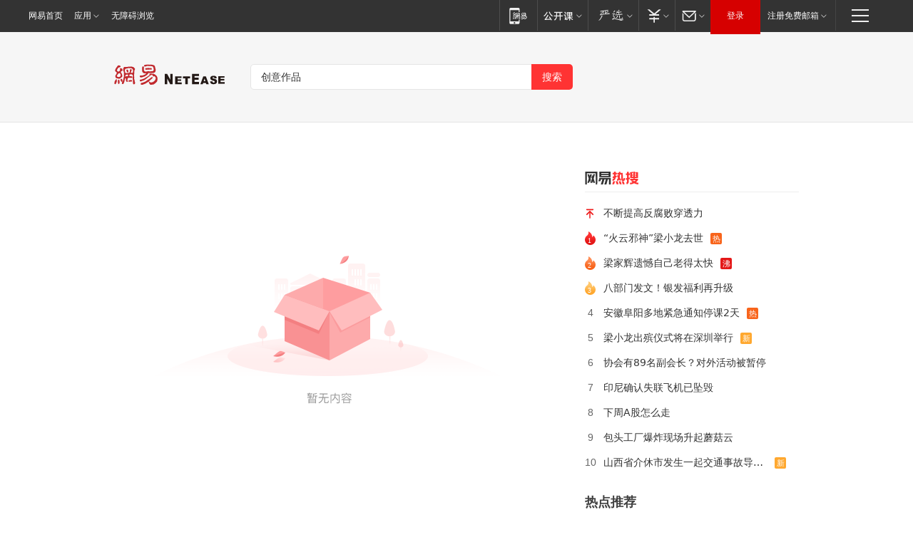

--- FILE ---
content_type: text/html; charset=utf-8
request_url: https://news.163.com/news/search?keyword=%E5%88%9B%E6%84%8F%E4%BD%9C%E5%93%81
body_size: 13058
content:
<!DOCTYPE HTML>
<!--[if IE 6 ]><html id="ne_wrap" class="ne_ua_ie6 ne_ua_ielte8"><![endif]-->
<!--[if IE 7 ]><html id="ne_wrap" class="ne_ua_ie7 ne_ua_ielte8"><![endif]-->
<!--[if IE 8 ]><html id="ne_wrap" class="ne_ua_ie8 ne_ua_ielte8"><![endif]-->
<!--[if IE 9 ]><html id="ne_wrap" class="ne_ua_ie9"><![endif]-->
<!--[if (gte IE 10)|!(IE)]><!--><html id="ne_wrap"><!--<![endif]-->
<head>
    
    <title>网易_新闻搜索</title>
    <base target="_blank"><!--[if lte IE 6]></base><![endif]-->
    <link rel="icon" href="https://www.163.com/favicon.ico" type="image/x-icon">
    <meta http-equiv="expires" content="0">
    <meta http-equiv="Cache-Control" content="no-transform"/>
    <meta http-equiv="Cache-Control" content="no-siteapp" />
    <meta http-equiv="x-ua-compatible" content="ie=edge">
    <meta name="keywords" content="新闻搜索,网易搜索">
    <meta name="description" content="网易新闻搜索">
    <meta name="author" content="网易">
    <meta name="Copyright" content="网易版权所有">
    <meta name="viewport" content="width=1000,user-scalable=no, viewport-fit=cover">
    <meta property="og:title" content="网易_新闻搜索">
    <meta property="og:type" content="news">
    <meta property="og:description" content="网易_新闻搜索">
    <meta property="article:author" content="网易">
    <script type="text/javascript" data-type="touch/article">!function(){"use strict";var t=["play.163.com"],e={URL:function(){var t,e=self.URL;try{e&&("href"in(t=new self.URL("http://m.163.com"))||(t=void 0))}catch(t){console.log(t)}return function(o){if(t)return new e(o);var i=document.createElement("a");return i.href=o,i}}(),isMobile:function(t){return/android.*?mobile|ipod|blackberry|bb\d+|phone|WindowsWechat/i.test(t||navigator.userAgent)},isPAD:function(t){return/iPad/i.test(t||navigator.userAgent)},blockedDomain:function(e){return-1!=t.indexOf(e)}};!function(t){if(!/noredirect/i.test(location.search)){var o,i=window.location.href,n=new e.URL(i),a=n.hostname;if(!e.blockedDomain(a)&&e.isMobile()){var r=n.search.length>0?n.search.substring(1):"",c=n.hash;r.length>0&&"&"!==r[0]&&(r="&"+r);var s=(o=function(){var t=[{test:/163\.com$/i,domain:"163"},{test:/baidu\.com$/i,domain:"baidu"},{test:/sm\.cn$/i,domain:"sm"},{test:/sogou\.com$/i,domain:"sogou"},{test:/so\.com$/i,domain:"360"},{test:/google/i,domain:"google"},{test:/bing/i,domain:"bing"},{test:/weibo/i,domain:"weibo"},{test:/toutiao/i,domain:"toutiao"}],e=document.referrer,o="",i="";if(e){var n=e.match(/^([hH][tT]{2}[pP]:\/\/|[hH][tT]{2}[pP][sS]:\/\/)([^\/]+).*?/);o=n&&n[2]?n[2]:o}if(o){i=o;for(var a,r=0;r<t.length;r++)if((a=t[r]).test.test(o)){i=a.domain;break}}return i}())?"&referFrom="+o:"",m=t&&t(s,i,r,c);m&&(window.location.href=m)}}}((function(t,e,o,i){var n=/([A-Z0-9]{16})(?:_\w+)?\.html/.exec(e);if(n){var a=n[1];if(n=/https?:\/\/(?:.*\.)?([a-z0-9]*)\.163\.com\/(?:\w+\/)?\d{2}\/\d{4}\/\d{2}\/([A-Z0-9]{16})(?:_\w+)?\.html/.exec(e)||/https?:\/\/www\.163\.com\/([a-z0-9]*)\/article\/([A-Z0-9]{16})(?:_\w+)?\.html/.exec(e)){n[1];return"local","https://m.163.com/local/article/"+a+".html?spss=adap_pc"+t+"#adaptation=pc"}return"https://m.163.com/touch/article.html?docid="+a+"&spss=adap_pc"+t+"#adaptation=pc"}return!1}))}();</script>
<style>.post_text {min-height: 300px;}body .post_content_main h1{line-height: 46px;}</style>
<link rel="stylesheet" href="https://static.ws.126.net/cnews/css13/endpage1301_v1.7.9.css">
<link rel="stylesheet" href="https://static.ws.126.net/cnews/img/nvt10/nvt_bar_widget_2.1.css">
<link rel="stylesheet" href="https://static.ws.126.net/163/f2e/post_nodejs/css/index.css?v=31">
<style>
  #endText p img {max-width: 550px;}
  .post_text>ol,.post_text>div>ol,.post_text>p>ol{list-style: decimal;padding-left:2em;}
  .post_text>ul,.post_text>div>ul,.post_text>p>ul{list-style: disc;padding-left:2em;}
  .post_text>ol>li,.post_text>ul>li,.post_text>div>ol>li,.post_text>div>ul>li,.post_text>p>ol>li,.post_text>p>ul>li{list-style: inherit;}
</style>
<script src="https://static.ws.126.net/cnews/js/ntes_jslib_1.x.js"></script>
<script src="https://static.ws.126.net/f2e/lib/js/ne.js"></script>
<script src="https://static.ws.126.net/163/f2e/libs/nvt_widgets_2.2.utf8.js?v=1" charset="UTF-8"></script>
<script>
  !window.console && (window.console = {},window.console.log = function(){return false;});
  NE.ready(function(){
    if (window.NTESCommonNavigator && !NTESCommonNavigator.core) {
      NTESCommonNavigator.core = {};
      NTESCommonNavigator.core.Controller = function(){return {refresh: function(){}}}
    }
  }) 
</script>
    <!--[if lt IE 9]>
    <script type="text/javascript" src="https://static.ws.126.net/163/f2e/post_nodejs/libs/js/html5shiv.min.js"></script><script type="text/javascript" src="https://static.ws.126.net/163/f2e/post_nodejs/libs/js/respond.min.js"></script>
    <![endif]-->
<link href="https://static.ws.126.net/163/f2e/news/searchindex_nodejs/static/css/main.63f72d9c.css" rel="stylesheet"></head>
<body>
    <!-- header -->
<link rel="stylesheet" href="https://static.ws.126.net/163/f2e/commonnav2019/css/commonnav_headcss-fad753559b.css"/>
<!-- urs -->
<script _keep="true" src="https://urswebzj.nosdn.127.net/webzj_cdn101/message.js" type="text/javascript"></script>
<div class="ntes_nav_wrap" id="js_N_NTES_wrap">
  <div class="ntes-nav" id="js_N_nav">
    <div class="ntes-nav-main clearfix">
            <div class="c-fl" id="js_N_nav_left">
        <a class="ntes-nav-index-title ntes-nav-entry-wide c-fl" href="https://www.163.com/" title="网易首页">网易首页</a>
        <!-- 应用 -->
        <div class="js_N_navSelect ntes-nav-select ntes-nav-select-wide ntes-nav-app  c-fl">
          <a href="https://www.163.com/#f=topnav" class="ntes-nav-select-title ntes-nav-entry-bgblack JS_NTES_LOG_FE">应用
            <em class="ntes-nav-select-arr"></em>
          </a>
          <div class="ntes-nav-select-pop">
            <ul class="ntes-nav-select-list clearfix">
              <li>
                <a href="https://m.163.com/newsapp/#f=topnav">
                  <span>
                    <em class="ntes-nav-app-newsapp">网易新闻</em>
                  </span>
                </a>
              </li>
              <li>
                <a href="https://open.163.com/#f=topnav">
                  <span>
                    <em class="ntes-nav-app-open">网易公开课</em>
                  </span>
                </a>
              </li>
              <li>
                <a href="https://hongcai.163.com/?from=pcsy-button">
                  <span>
                    <em class="ntes-nav-app-hongcai">网易红彩</em>
                  </span>
                </a>
              </li>
              <li>
                <a href="https://u.163.com/aosoutbdbd8">
                  <span>
                    <em class="ntes-nav-app-yanxuan">网易严选</em>
                  </span>
                </a>
              </li>
              <li>
                <a href="https://mail.163.com/client/dl.html?from=mail46">
                  <span>
                    <em class="ntes-nav-app-mail">邮箱大师</em>
                  </span>
                </a>
              </li>
              <li class="last">
                <a href="https://study.163.com/client/download.htm?from=163app&utm_source=163.com&utm_medium=web_app&utm_campaign=business">
                  <span>
                    <em class="ntes-nav-app-study">网易云课堂</em>
                  </span>
                </a>
              </li>
            </ul>
          </div>
        </div>
      </div>
      <div class="c-fr">
        <!-- 片段开始 -->
        <div class="ntes-nav-quick-navigation">
          <a rel="noreferrer"class="ntes-nav-quick-navigation-btn" id="js_N_ntes_nav_quick_navigation_btn" target="_self">
            <em>快速导航
              <span class="menu1"></span>
              <span class="menu2"></span>
              <span class="menu3"></span>
            </em>
          </a>
          <div class="ntes-quicknav-pop" id="js_N_ntes_quicknav_pop">
            <div class="ntes-quicknav-list">
              <div class="ntes-quicknav-content">
                <ul class="ntes-quicknav-column ntes-quicknav-column-1">
                  <li>
                    <h3>
                      <a href="https://news.163.com">新闻</a>
                    </h3>
                  </li>
                  <li>
                    <a href="https://news.163.com/domestic">国内</a>
                  </li>
                  <li>
                    <a href="https://news.163.com/world">国际</a>
                  </li>
                  <li>
                    <a href="https://news.163.com/special/wangsansanhome/">王三三</a>
                  </li>
                </ul>
                <ul class="ntes-quicknav-column ntes-quicknav-column-2">
                  <li>
                    <h3>
                      <a href="https://sports.163.com">体育</a>
                    </h3>
                  </li>
                  <li>
                    <a href="https://sports.163.com/nba">NBA</a>
                  </li>
                  <li>
                    <a href="https://sports.163.com/cba">CBA</a>
                  </li>
                  <li>
                    <a href="https://sports.163.com/allsports">综合</a>
                  </li>
                  <li>
                    <a href="https://sports.163.com/zc">中超</a>
                  </li>
                  <li>
                    <a href="https://sports.163.com/world">国际足球</a>
                  </li>
                  <li>
                    <a href="https://sports.163.com/yc">英超</a>
                  </li>
                  <li>
                    <a href="https://sports.163.com/xj">西甲</a>
                  </li>
                  <li>
                    <a href="https://sports.163.com/yj">意甲</a>
                  </li>
                </ul>
                <ul class="ntes-quicknav-column ntes-quicknav-column-3">
                  <li>
                    <h3>
                      <a href="https://ent.163.com">娱乐</a>
                    </h3>
                  </li>
                  <li>
                    <a href="https://ent.163.com/star">明星</a>
                  </li>
                  <li>
                    <a href="https://ent.163.com/movie">电影</a>
                  </li>
                  <li>
                    <a href="https://ent.163.com/tv">电视</a>
                  </li>
                  <li>
                    <a href="https://ent.163.com/music">音乐</a>
                  </li>
                  <li>
                    <a href="https://ent.163.com/special/fmgs/">封面故事</a>
                  </li>
                </ul>
                <ul class="ntes-quicknav-column ntes-quicknav-column-4">
                  <li>
                    <h3>
                      <a href="https://money.163.com">财经</a>
                    </h3>
                  </li>
                  <li>
                    <a href="https://money.163.com/stock">股票</a>
                  </li>
                  <li>
                    <a href="https://money.163.com/special/caijingyuanchuang/">原创</a>
                  </li>
                  <li>
                    <a href="https://money.163.com/special/wycjzk-pc/">智库</a>
                  </li>
                </ul>
                <ul class="ntes-quicknav-column ntes-quicknav-column-5">
                  <li>
                    <h3>
                      <a href="https://auto.163.com">汽车</a>
                    </h3>
                  </li>
                  <li>
                    <a href="https://auto.163.com/buy">购车</a>
                  </li>
                  <li>
                    <a href="http://product.auto.163.com">车型库</a>
                  </li>
                </ul>
                <ul class="ntes-quicknav-column ntes-quicknav-column-6">
                  <li>
                    <h3>
                      <a href="https://tech.163.com">科技</a>
                    </h3>
                  </li>
                  <li>
                    <a href="https://tech.163.com/smart/">网易智能</a>
                  </li>
                  <li>
                    <a href="https://tech.163.com/special/S1554800475317/">原创</a>
                  </li>
                  <li>
                    <a href="https://tech.163.com/it">IT</a>
                  </li>
                  <li>
                    <a href="https://tech.163.com/internet">互联网</a>
                  </li>
                  <li>
                    <a href="https://tech.163.com/telecom/">通信</a>
                  </li>
                </ul>
                <ul class="ntes-quicknav-column ntes-quicknav-column-7">
                  <li>
                    <h3>
                      <a href="https://fashion.163.com">时尚</a>
                    </h3>
                  </li>
                  <li>
                    <a href="https://fashion.163.com/art">艺术</a>
                  </li>
                  <li>
                    <a href="https://travel.163.com">旅游</a>
                  </li>
                </ul>
                <ul class="ntes-quicknav-column ntes-quicknav-column-8">
                  <li>
                    <h3>
                      <a href="https://mobile.163.com">手机</a>
                      <span>/</span>
                      <a href="https://digi.163.com/">数码</a>
                    </h3>
                  </li>
                  <li>
                    <a href="https://mobile.163.com/special/jqkj_list/">惊奇科技</a>
                  </li>
                  <li>
                    <a href="https://mobile.163.com/special/cpshi_list/">易评机</a>
                  </li>
                  <li>
                    <a href="https://hea.163.com/">家电</a>
                  </li>
                </ul>
                <ul class="ntes-quicknav-column ntes-quicknav-column-9">
                  <li>
                    <h3>
                      <a href="https://house.163.com">房产</a>
                      <span>/</span>
                      <a href="https://home.163.com">家居</a>
                    </h3>
                  </li>
                  <li>
                    <a href="https://bj.house.163.com">北京房产</a>
                  </li>
                  <li>
                    <a href="https://sh.house.163.com">上海房产</a>
                  </li>
                  <li>
                    <a href="https://gz.house.163.com">广州房产</a>
                  </li>
                  <li>
                    <a href="https://xf.house.163.com/">楼盘库</a>
                  </li>
                  <li>
                    <a href="https://designer.home.163.com/search">设计师库</a>
                  </li>
                  <li>
                    <a href="https://photo.home.163.com/">案例库</a>
                  </li>
                </ul>
                <ul class="ntes-quicknav-column ntes-quicknav-column-11">
                  <li>
                    <h3>
                      <a href="https://edu.163.com">教育</a>
                    </h3>
                  </li>
                  <li>
                    <a href="https://edu.163.com/liuxue">留学</a>
                  </li>
                  <li>
                    <a href="https://edu.163.com/gaokao">高考</a>
                  </li>
                </ul>
                <div class="ntes-nav-sitemap">
                  <a href="https://sitemap.163.com/">
                    <i></i>查看网易地图</a>
                </div>
              </div>
            </div>
          </div>
        </div>
        <div class="c-fr">
          <div class="c-fl" id="js_N_navLoginBefore">
            <div id="js_N_navHighlight" class="js_loginframe ntes-nav-login ntes-nav-login-normal">
              <a href="https://reg.163.com/" class="ntes-nav-login-title" id="js_N_nav_login_title">登录</a>
              <div class="ntes-nav-loginframe-pop" id="js_N_login_wrap">
                <!--加载登陆组件-->
              </div>
            </div>
            <div class="js_N_navSelect ntes-nav-select ntes-nav-select-wide  JS_NTES_LOG_FE c-fl">
              <a class="ntes-nav-select-title ntes-nav-select-title-register" href="https://mail.163.com/register/index.htm?from=163navi&regPage=163">注册免费邮箱
                <em class="ntes-nav-select-arr"></em>
              </a>
              <div class="ntes-nav-select-pop">
                <ul class="ntes-nav-select-list clearfix" style="width:210px;">
                  <li>
                    <a href="https://reg1.vip.163.com/newReg1/reg?from=new_topnav&utm_source=new_topnav">
                      <span style="width:190px;">注册VIP邮箱（特权邮箱，付费）</span>
                    </a>
                  </li>
                  <li class="last JS_NTES_LOG_FE">
                    <a href="https://mail.163.com/client/dl.html?from=mail46">
                      <span style="width:190px;">免费下载网易官方手机邮箱应用</span>
                    </a>
                  </li>
                </ul>
              </div>
            </div>
          </div>
          <div class="c-fl" id="js_N_navLoginAfter" style="display:none">
            <div id="js_N_logined_warp" class="js_N_navSelect ntes-nav-select ntes-nav-logined JS_NTES_LOG_FE">
              <a class="ntes-nav-select-title ntes-nav-logined-userinfo">
                <span id="js_N_navUsername" class="ntes-nav-logined-username"></span>
                <em class="ntes-nav-select-arr"></em>
              </a>
              <div id="js_login_suggest_wrap" class="ntes-nav-select-pop">
                <ul id="js_logined_suggest" class="ntes-nav-select-list clearfix"></ul>
              </div>
            </div>
            <a class="ntes-nav-entry-wide c-fl" target="_self" id="js_N_navLogout">安全退出</a>
          </div>
        </div>

        <ul class="ntes-nav-inside">
          <li>
            <div class="js_N_navSelect ntes-nav-select c-fl">
              <a href="https://www.163.com/newsapp/#f=163nav" class="ntes-nav-mobile-title ntes-nav-entry-bgblack">
                <em class="ntes-nav-entry-mobile">移动端</em>
              </a>
              <div class="qrcode-img">
                <a href="https://www.163.com/newsapp/#f=163nav">
                  <img src="//static.ws.126.net/f2e/include/common_nav/images/topapp.jpg">
                </a>
              </div>
            </div>
          </li>
          <li>
            <div class="js_N_navSelect ntes-nav-select c-fl">
              <a id="js_love_url" href="https://open.163.com/#ftopnav0" class="ntes-nav-select-title ntes-nav-select-title-huatian ntes-nav-entry-bgblack">
                <em class="ntes-nav-entry-huatian">网易公开课</em>
                <em class="ntes-nav-select-arr"></em>
                <span class="ntes-nav-msg">
                  <em class="ntes-nav-msg-num"></em>
                </span>
              </a>
              <div class="ntes-nav-select-pop ntes-nav-select-pop-huatian">
                <ul class="ntes-nav-select-list clearfix">
                  <li>
                    <a href="https://open.163.com/ted/#ftopnav1">
                      <span>TED</span>
                    </a>
                  </li>
                  <li>
                    <a href="https://open.163.com/cuvocw/#ftopnav2">
                      <span>中国大学视频公开课</span>
                    </a>
                  </li>
                  <li>
                    <a href="https://open.163.com/ocw/#ftopnav3">
                      <span>国际名校公开课</span>
                    </a>
                  </li>
                  <li>
                    <a href="https://open.163.com/appreciation/#ftopnav4">
                      <span>赏课·纪录片</span>
                    </a>
                  </li>
                  <li>
                    <a href="https://vip.open.163.com/#ftopnav5">
                      <span>付费精品课程</span>
                    </a>
                  </li>
                  <li>
                    <a href="https://open.163.com/special/School/beida.html#ftopnav6">
                      <span>北京大学公开课</span>
                    </a>
                  </li>
                  <li class="last">
                    <a href="https://open.163.com/newview/movie/courseintro?newurl=ME7HSJR07#ftopnav7">
                      <span>英语课程学习</span>
                    </a>
                  </li>
                </ul>
              </div>
            </div>
          </li>
          <li>
            <div class="js_N_navSelect ntes-nav-select c-fl">
              <a id="js_lofter_icon_url" href="https://you.163.com/?from=web_fc_menhu_xinrukou_1" class="ntes-nav-select-title ntes-nav-select-title-lofter ntes-nav-entry-bgblack">
                <em class="ntes-nav-entry-lofter">网易严选</em>
                <em class="ntes-nav-select-arr"></em>
                <span class="ntes-nav-msg" id="js_N_navLofterMsg">
                  <em class="ntes-nav-msg-num"></em>
                </span>
              </a>
              <div class="ntes-nav-select-pop ntes-nav-select-pop-lofter">
                <ul id="js_lofter_pop_url" class="ntes-nav-select-list clearfix">
                  <li>
                    <a href="https://act.you.163.com/act/pub/ABuyLQKNmKmK.html?from=out_ynzy_xinrukou_2">
                      <span>新人特价</span>
                    </a>
                  </li>
                  <li>
                    <a href="https://you.163.com/topic/v1/pub/Pew1KBH9Au.html?from=out_ynzy_xinrukou_3">
                      <span>9.9专区</span>
                    </a>
                  </li>
                  <li>
                    <a href="https://you.163.com/item/newItemRank?from=out_ynzy_xinrukou_4">
                      <span>新品热卖</span>
                    </a>
                  </li>
                  <li>
                    <a href="https://you.163.com/item/recommend?from=out_ynzy_xinrukou_5">
                      <span>人气好物</span>
                    </a>
                  </li>
                  <li>
                    <a href="https://you.163.com/item/list?categoryId=1005000&from=out_ynzy_xinrukou_7">
                      <span>居家生活</span>
                    </a>
                  </li>
                  <li>
                    <a href="https://you.163.com/item/list?categoryId=1010000&from=out_ynzy_xinrukou_8">
                      <span>服饰鞋包</span>
                    </a>
                  </li>
                  <li>
                    <a href="https://you.163.com/item/list?categoryId=1011000&from=out_ynzy_xinrukou_9">
                      <span>母婴亲子</span>
                    </a>
                  </li>
                  <li class="last">
                    <a href="https://you.163.com/item/list?categoryId=1005002&from=out_ynzy_xinrukou_10">
                      <span>美食酒水</span>
                    </a>
                  </li>
                </ul>
              </div>
            </div>
          </li>
          <li>
            <div class="js_N_navSelect ntes-nav-select c-fl">
              <a href="https://ecard.163.com/" class="ntes-nav-select-title
        ntes-nav-select-title-money ntes-nav-entry-bgblack">
                <em class="ntes-nav-entry-money">支付</em>
                <em class="ntes-nav-select-arr"></em>
              </a>
              <div class="ntes-nav-select-pop ntes-nav-select-pop-temp">
                <ul class="ntes-nav-select-list clearfix">
                  <li>
                    <a href="https://ecard.163.com/#f=topnav">
                      <span>一卡通充值</span>
                    </a>
                  </li>
                  <li>
                    <a href="https://ecard.163.com/script/index#f=topnav">
                      <span>一卡通购买</span>
                    </a>
                  </li>
                  <li>
                    <a href="https://epay.163.com/">
                      <span>我的网易支付</span>
                    </a>
                  </li>
                  <li class="last">
                    <a href="https://globalpay.163.com/home">
                      <span>网易跨境支付</span>
                    </a>
                  </li>
                </ul>
              </div>
            </div>
          </li>
          <li>
            <div class="js_N_navSelect ntes-nav-select c-fl">
              <a id="js_mail_url" rel="noreferrer"class="ntes-nav-select-title
        ntes-nav-select-title-mail ntes-nav-entry-bgblack">
                <em class="ntes-nav-entry-mail">邮箱</em>
                <em class="ntes-nav-select-arr"></em>
                <span class="ntes-nav-msg" id="js_N_navMailMsg">
                  <em class="ntes-nav-msg-num" id="js_N_navMailMsgNum"></em>
                </span>
              </a>
              <div class="ntes-nav-select-pop ntes-nav-select-pop-mail">
                <ul class="ntes-nav-select-list clearfix">
                  <li>
                    <a href="https://email.163.com/#f=topnav">
                      <span>免费邮箱</span>
                    </a>
                  </li>
                  <li>
                    <a href="https://vipmail.163.com/#f=topnav">
                      <span>VIP邮箱</span>
                    </a>
                  </li>
                  <li>
                    <a href="https://qiye.163.com/?from=NetEase163top">
                      <span>企业邮箱</span>
                    </a>
                  </li>
                  <li>
                    <a href="https://mail.163.com/register/index.htm?from=ntes_nav&regPage=163">
                      <span>免费注册</span>
                    </a>
                  </li>
                  <li class="last">
                    <a href="https://mail.163.com/dashi/dlpro.html?from=mail46">
                      <span>客户端下载</span>
                    </a>
                  </li>
                </ul>
              </div>
            </div>
          </li>
        </ul>
      </div>
    </div>
  </div>
</div>
<script src="https://static.ws.126.net/163/f2e/commonnav2019/js/commonnav_headjs-8e9e7c8602.js"></script>
    <script>
        window.__STOCK_COMPONENT__ = [];
        // 初始化body宽度
        function getWindowSize(){if(window.innerHeight){return{'width':window.innerWidth,'height':window.innerHeight}}else if(document.documentElement&&document.documentElement.clientHeight){return{'width':document.documentElement.clientWidth,'height':document.documentElement.clientHeight}}else if(document.body){return{'width':document.body.clientWidth,'height':document.body.clientHeight}}}var DEFAULT_VERSION="9.0";var ua=navigator.userAgent.toLowerCase();var isIE=ua.indexOf("msie")>-1;var safariVersion;if(isIE){safariVersion=ua.match(/msie ([\d.]+)/)[1]}if(safariVersion<=DEFAULT_VERSION){if(safariVersion==7){NE(document.body).addClass("w9")}}function resizeNav(){if(getWindowSize().width<1366&&safariVersion!=7){NE(document.body).addClass("w9")}if(getWindowSize().width>=1366&&safariVersion!=7){NE(document.body).removeClass("w9")}};resizeNav();
        // 移动端跳转
        (function() {
            if(/s=noRedirect/i.test(location.search)) return; 
            if(/AppleWebKit.*Mobile/i.test(navigator.userAgent) || (/MIDP|SymbianOS|NOKIA|SAMSUNG|LG|NEC|TCL|Alcatel|BIRD|DBTEL|Dopod|PHILIPS|HAIER|LENOVO|MOT-|Nokia|SonyEricsson|SIE-|Amoi|ZTE/.test(navigator.userAgent))) {
                try {
                    if(/Android|Windows Phone|webOS|iPhone|iPod|BlackBerry/i.test(navigator.userAgent)) {
                      if (/www/.test(window.location.hostname)) {
                        window.location.href = window.location.href.replace('www.163.com','m.163.com')
                      } else if (/keyword/.test(window.location.href)) {
                        // https://m.163.com/search?keyword=%E9%99%8D%E9%9B%A8
                        window.location.href = 'https://m.163.com/search?keyword=' + encodeURIComponent('创意作品')
                      }
                    } else if(/iPad/i.test(navigator.userAgent)) {
                    }
                } catch(e) {}
            }   
        })();
        // data.list.length
        function traceAnt(event, info) {
          if (!window['NTESAntAnalysis']) {
            window.addEventListener('NTMReady', () => {
              traceAnt(event, info)
            })
          } else {
            window['NTESAntAnalysis'].sendData({
              projectid: 'NTM-LEST41Y4-53',
              val_nm: 'searchindex',
              val_act: event,
              info,
            })
          }
        };
        traceAnt('searchresult', {
          'position': '0'
        })
    </script>
    <!-- content -->
    <div class="container">
        <div class="keyword_head">
          <div class="keyword_head_wrap">
            <div class="logo"></div>
            <!-- 搜索框 -->
            <div id="netease_search" search-sug="true" search-width="453" search-keywords="true"></div>
            <script src="https://static.ws.126.net/163/f2e/modules/search2022/search2022.cdbc9331.js" async></script>
          </div>
            
        </div>
        <div class="keyword_body keyword_cnt">
            <div class="keyword_main">
                <div class="keyword_list empty">
                
                </div>
                <div class="loadwrapper hidden">
                    <div class="loadmore">
                        <span>没有更多内容了</span>
                    </div>
                </div>
            </div>
            <div class="keyword_side">
              <!-- 吸顶部分 -->
              <div class="fixed_empty hidden"></div>
              <div class="fixed_part">
                <!-- 网易热搜 -->
                <div class="keyword_hotnews">
                  <div class="keyword_stitle"></div>
                  <ul class="keyword_hotnews_list">
                  </ul>
                </div>
              </div>
              <!-- 文章页热点推荐模块 -->
              <div class="post_hotnews">
                <div class="post_side_mod_title">热点推荐</div>
                <div class="post_recommend_news_hot">
        <div class="post_recommend_new">
        <a href="https://www.163.com/dy/article/KJDOKHIT05562MJC.html?f=post1603_tab_news" title="南京富二代吉星鹏：捅妻子60多刀后被判死缓，入狱后却又多次伤人" class="post_recommend_img">
      <img src="https://nimg.ws.126.net/?url=http://dingyue.ws.126.net/2026/0116/87e22ba5j00t8yc45008ud000id00e1p.jpg&thumbnail=140y88&quality=90&type=jpg" width="140" height="88" alt="南京富二代吉星鹏：捅妻子60多刀后被判死缓，入狱后却又多次伤人">
    </a>
        <h3>
      <a href="https://www.163.com/dy/article/KJDOKHIT05562MJC.html?f=post1603_tab_news" title="南京富二代吉星鹏：捅妻子60多刀后被判死缓，入狱后却又多次伤人">南京富二代吉星鹏：捅妻子60多刀后被判死缓，入狱后却又多次伤人</a>
    </h3>
    <span class="post_recommend_source">谈史论天地</span>
    <div class="post_recommend_time">2026-01-17 08:15:03</div>
  </div>
        <div class="post_recommend_new">
        <a href="https://www.163.com/dy/article/KJI6A98Q0514R9OJ.html?f=post1603_tab_news" title="杭州高架突发！他大吼一声，十几个男人瞬间冲过来！视频曝光……" class="post_recommend_img">
      <img src="https://nimg.ws.126.net/?url=http://bjnewsrec-cv.ws.126.net/little140f531a5f6j00t91ibc00ahd000ko00gxg.jpg&thumbnail=140y88&quality=90&type=jpg" width="140" height="88" alt="杭州高架突发！他大吼一声，十几个男人瞬间冲过来！视频曝光……">
    </a>
        <h3>
      <a href="https://www.163.com/dy/article/KJI6A98Q0514R9OJ.html?f=post1603_tab_news" title="杭州高架突发！他大吼一声，十几个男人瞬间冲过来！视频曝光……">杭州高架突发！他大吼一声，十几个男人瞬间冲过来！视频曝光……</a>
    </h3>
    <span class="post_recommend_source">环球网资讯</span>
    <div class="post_recommend_time">2026-01-18 11:21:10</div>
  </div>
        <div class="post_recommend_new">
        <a href="https://www.163.com/dy/article/KJIMVT9K05566S2S.html?f=post1603_tab_news" title="美前军官爆惊人预测：若格陵兰岛得手，特朗普下一个目标将是冰岛" class="post_recommend_img">
      <img src="https://nimg.ws.126.net/?url=http://bjnewsrec-cv.ws.126.net/big1444e2d4d59j00t91w4b001ed000sg00h1p.jpg&thumbnail=140y88&quality=90&type=jpg" width="140" height="88" alt="美前军官爆惊人预测：若格陵兰岛得手，特朗普下一个目标将是冰岛">
    </a>
        <h3>
      <a href="https://www.163.com/dy/article/KJIMVT9K05566S2S.html?f=post1603_tab_news" title="美前军官爆惊人预测：若格陵兰岛得手，特朗普下一个目标将是冰岛">美前军官爆惊人预测：若格陵兰岛得手，特朗普下一个目标将是冰岛</a>
    </h3>
    <span class="post_recommend_source">阿校谈史</span>
    <div class="post_recommend_time">2026-01-18 16:12:46</div>
  </div>
        <div class="post_recommend_new">
        <a href="https://www.163.com/dy/article/KJI0BQAJ05566VBM.html?f=post1603_tab_news" title="董路：我给宋凯提了1建议但没被采纳 邵佳一力劝安东尼奥放弃传控" class="post_recommend_img">
      <img src="https://nimg.ws.126.net/?url=http://dingyue.ws.126.net/2026/0118/227096e9j00t91dtz00xfd000tu00n0m.jpg&thumbnail=140y88&quality=90&type=jpg" width="140" height="88" alt="董路：我给宋凯提了1建议但没被采纳 邵佳一力劝安东尼奥放弃传控">
    </a>
        <h3>
      <a href="https://www.163.com/dy/article/KJI0BQAJ05566VBM.html?f=post1603_tab_news" title="董路：我给宋凯提了1建议但没被采纳 邵佳一力劝安东尼奥放弃传控">董路：我给宋凯提了1建议但没被采纳 邵佳一力劝安东尼奥放弃传控</a>
    </h3>
    <span class="post_recommend_source">风过乡</span>
    <div class="post_recommend_time">2026-01-18 09:38:21</div>
  </div>
        <div class="post_recommend_new">
        <a href="https://www.163.com/dy/article/KJIQM1610519D3V1.html?f=post1603_tab_news" title="突发！688005，遭证监会立案调查！此前称斩获1200亿元大单，交易所连夜问询！" class="post_recommend_img">
      <img src="https://nimg.ws.126.net/?url=http://dingyue.ws.126.net/2026/0118/82d48d4fj00t91z4h0011d000p000ang.jpg&thumbnail=140y88&quality=90&type=jpg" width="140" height="88" alt="突发！688005，遭证监会立案调查！此前称斩获1200亿元大单，交易所连夜问询！">
    </a>
        <h3>
      <a href="https://www.163.com/dy/article/KJIQM1610519D3V1.html?f=post1603_tab_news" title="突发！688005，遭证监会立案调查！此前称斩获1200亿元大单，交易所连夜问询！">突发！688005，遭证监会立案调查！此前称斩获1200亿元大单，交易所连夜问询！</a>
    </h3>
    <span class="post_recommend_source">证券时报e公司</span>
    <div class="post_recommend_time">2026-01-18 17:17:06</div>
  </div>
        <div class="post_recommend_new">
        <a href="https://www.163.com/dy/article/KJGHDQFU0556CKT7.html?f=post1603_tab_news" title="交出总统换石油变现，继任者早已与美达成合作，马杜罗是被献祭的" class="post_recommend_img">
      <img src="https://nimg.ws.126.net/?url=http://bjnewsrec-cv.ws.126.net/big42044c4e271j00t90bu5002dd000za00jwp.jpg&thumbnail=140y88&quality=90&type=jpg" width="140" height="88" alt="交出总统换石油变现，继任者早已与美达成合作，马杜罗是被献祭的">
    </a>
        <h3>
      <a href="https://www.163.com/dy/article/KJGHDQFU0556CKT7.html?f=post1603_tab_news" title="交出总统换石油变现，继任者早已与美达成合作，马杜罗是被献祭的">交出总统换石油变现，继任者早已与美达成合作，马杜罗是被献祭的</a>
    </h3>
    <span class="post_recommend_source">几人尽弃</span>
    <div class="post_recommend_time">2026-01-17 19:56:52</div>
  </div>
        <div class="post_recommend_new">
        <a href="https://www.163.com/dy/article/KJHD67860549BAP0.html?f=post1603_tab_news" title="荷兰传奇球星里杰卡尔德给王博豪留言：继续加油" class="post_recommend_img">
      <img src="https://nimg.ws.126.net/?url=http://bjnewsrec-cv.ws.126.net/little68220c754e0j00t90x0o000wd000hs00g6g.jpg&thumbnail=140y88&quality=90&type=jpg" width="140" height="88" alt="荷兰传奇球星里杰卡尔德给王博豪留言：继续加油">
    </a>
        <h3>
      <a href="https://www.163.com/dy/article/KJHD67860549BAP0.html?f=post1603_tab_news" title="荷兰传奇球星里杰卡尔德给王博豪留言：继续加油">荷兰传奇球星里杰卡尔德给王博豪留言：继续加油</a>
    </h3>
    <span class="post_recommend_source">懂球帝</span>
    <div class="post_recommend_time">2026-01-18 04:02:02</div>
  </div>
        <div class="post_recommend_new">
        <a href="https://www.163.com/dy/article/KHQEP0J30512W93K.html?f=post1603_tab_news" title="年底回农村，发现了村里的四大怪现象，一个比一个真实！你村里占几个？" class="post_recommend_img">
      <img src="https://nimg.ws.126.net/?url=http://bjnewsrec-cv.ws.126.net/big94948c05689j00t7xflv003wd200m800tng00m800tn.jpg&thumbnail=140y88&quality=90&type=jpg" width="140" height="88" alt="年底回农村，发现了村里的四大怪现象，一个比一个真实！你村里占几个？">
    </a>
        <h3>
      <a href="https://www.163.com/dy/article/KHQEP0J30512W93K.html?f=post1603_tab_news" title="年底回农村，发现了村里的四大怪现象，一个比一个真实！你村里占几个？">年底回农村，发现了村里的四大怪现象，一个比一个真实！你村里占几个？</a>
    </h3>
    <span class="post_recommend_source">农夫也疯狂</span>
    <div class="post_recommend_time">2025-12-27 19:51:33</div>
  </div>
        <div class="post_recommend_new">
        <a href="https://www.163.com/dy/article/KJGTQOT105497GLB.html?f=post1603_tab_news" title="人民日报祝贺！中国队进四强仅2小时 连获3个喜讯 半决赛时间确定" class="post_recommend_img">
      <img src="https://nimg.ws.126.net/?url=http://dingyue.ws.126.net/2026/0117/43cf0d2cj00t90lva01e9d000xl00k0m.jpg&thumbnail=140y88&quality=90&type=jpg" width="140" height="88" alt="人民日报祝贺！中国队进四强仅2小时 连获3个喜讯 半决赛时间确定">
    </a>
        <h3>
      <a href="https://www.163.com/dy/article/KJGTQOT105497GLB.html?f=post1603_tab_news" title="人民日报祝贺！中国队进四强仅2小时 连获3个喜讯 半决赛时间确定">人民日报祝贺！中国队进四强仅2小时 连获3个喜讯 半决赛时间确定</a>
    </h3>
    <span class="post_recommend_source">侃球熊弟</span>
    <div class="post_recommend_time">2026-01-17 23:33:48</div>
  </div>
        <div class="post_recommend_new">
        <a href="https://www.163.com/dy/article/KJGRF6FU0549O2UA.html?f=post1603_tab_news" title="多哈球星挑战赛：朱雨玲3-2日乒选手，佐藤瞳横扫金娜英，轰11：1" class="post_recommend_img">
      <img src="https://nimg.ws.126.net/?url=http://dingyue.ws.126.net/2026/0117/d6a7383aj00t90jyg00b2d000ki00d1m.jpg&thumbnail=140y88&quality=90&type=jpg" width="140" height="88" alt="多哈球星挑战赛：朱雨玲3-2日乒选手，佐藤瞳横扫金娜英，轰11：1">
    </a>
        <h3>
      <a href="https://www.163.com/dy/article/KJGRF6FU0549O2UA.html?f=post1603_tab_news" title="多哈球星挑战赛：朱雨玲3-2日乒选手，佐藤瞳横扫金娜英，轰11：1">多哈球星挑战赛：朱雨玲3-2日乒选手，佐藤瞳横扫金娜英，轰11：1</a>
    </h3>
    <span class="post_recommend_source">湘楚风云</span>
    <div class="post_recommend_time">2026-01-17 22:59:47</div>
  </div>
        <div class="post_recommend_new">
        <a href="https://www.163.com/dy/article/KJEMSKQB0512VPQL.html?f=post1603_tab_news" title="吴京的《镖人》开通官博，女主由那尔那茜变成陈丽君，锁定春节档" class="post_recommend_img">
      <img src="https://nimg.ws.126.net/?url=http://dingyue.ws.126.net/2026/0117/808f45f3j00t8z19m0031d000s7016am.jpg&thumbnail=140y88&quality=90&type=jpg" width="140" height="88" alt="吴京的《镖人》开通官博，女主由那尔那茜变成陈丽君，锁定春节档">
    </a>
        <h3>
      <a href="https://www.163.com/dy/article/KJEMSKQB0512VPQL.html?f=post1603_tab_news" title="吴京的《镖人》开通官博，女主由那尔那茜变成陈丽君，锁定春节档">吴京的《镖人》开通官博，女主由那尔那茜变成陈丽君，锁定春节档</a>
    </h3>
    <span class="post_recommend_source">芊手若</span>
    <div class="post_recommend_time">2026-01-17 03:11:13</div>
  </div>
        <div class="post_recommend_new">
        <a href="https://www.163.com/dy/article/KJG89IND055040N3.html?f=post1603_tab_news" title="“世界变了”，加拿大总理卡尼访华时的这番话耐人寻味" class="post_recommend_img">
      <img src="https://nimg.ws.126.net/?url=http://bjnewsrec-cv.ws.126.net/big407e00b3144j00t903ao000nd000hs00a0g.jpg&thumbnail=140y88&quality=90&type=jpg" width="140" height="88" alt="“世界变了”，加拿大总理卡尼访华时的这番话耐人寻味">
    </a>
        <h3>
      <a href="https://www.163.com/dy/article/KJG89IND055040N3.html?f=post1603_tab_news" title="“世界变了”，加拿大总理卡尼访华时的这番话耐人寻味">“世界变了”，加拿大总理卡尼访华时的这番话耐人寻味</a>
    </h3>
    <span class="post_recommend_source">上观新闻</span>
    <div class="post_recommend_time">2026-01-17 17:17:15</div>
  </div>
        <div class="post_recommend_new">
        <a href="https://www.163.com/dy/article/KJIF2GIC0556CA3L.html?f=post1603_tab_news" title="汪小菲夫妇每周一飞台北！带姐弟俩吃大餐，马筱梅叮嘱孩子小心烫" class="post_recommend_img">
      <img src="https://nimg.ws.126.net/?url=http://bjnewsrec-cv.ws.126.net/big2535749f3b8j00t91ppv0020d000o100lfp.jpg&thumbnail=140y88&quality=90&type=jpg" width="140" height="88" alt="汪小菲夫妇每周一飞台北！带姐弟俩吃大餐，马筱梅叮嘱孩子小心烫">
    </a>
        <h3>
      <a href="https://www.163.com/dy/article/KJIF2GIC0556CA3L.html?f=post1603_tab_news" title="汪小菲夫妇每周一飞台北！带姐弟俩吃大餐，马筱梅叮嘱孩子小心烫">汪小菲夫妇每周一飞台北！带姐弟俩吃大餐，马筱梅叮嘱孩子小心烫</a>
    </h3>
    <span class="post_recommend_source">举头月已燕归来</span>
    <div class="post_recommend_time">2026-01-18 13:54:14</div>
  </div>
        <div class="post_recommend_new">
        <a href="https://www.163.com/dy/article/KJIEDSS40529RP3U.html?f=post1603_tab_news" title="单纯控球没意义！曼城真核炮轰瓜帅战术 首回合赢球法宝被抛弃" class="post_recommend_img">
      <img src="https://nimg.ws.126.net/?url=http://dingyue.ws.126.net/2026/0118/216e6ee0j00t91p6s00mpd000qo00jym.jpg&thumbnail=140y88&quality=90&type=jpg" width="140" height="88" alt="单纯控球没意义！曼城真核炮轰瓜帅战术 首回合赢球法宝被抛弃">
    </a>
        <h3>
      <a href="https://www.163.com/dy/article/KJIEDSS40529RP3U.html?f=post1603_tab_news" title="单纯控球没意义！曼城真核炮轰瓜帅战术 首回合赢球法宝被抛弃">单纯控球没意义！曼城真核炮轰瓜帅战术 首回合赢球法宝被抛弃</a>
    </h3>
    <span class="post_recommend_source">雪狼侃体育</span>
    <div class="post_recommend_time">2026-01-18 13:43:15</div>
  </div>
        <div class="post_recommend_new">
        <a href="https://www.163.com/dy/article/KIOUC2MU0556I6B5.html?f=post1603_tab_news" title="为什么全国人民都在拒接电话？连10086打来也是瞄一眼就挂掉了！" class="post_recommend_img">
      <img src="https://nimg.ws.126.net/?url=http://dingyue.ws.126.net/2026/0108/83d1be2aj00t8jd1o01ivd000v900v9p.jpg&thumbnail=140y88&quality=90&type=jpg" width="140" height="88" alt="为什么全国人民都在拒接电话？连10086打来也是瞄一眼就挂掉了！">
    </a>
        <h3>
      <a href="https://www.163.com/dy/article/KIOUC2MU0556I6B5.html?f=post1603_tab_news" title="为什么全国人民都在拒接电话？连10086打来也是瞄一眼就挂掉了！">为什么全国人民都在拒接电话？连10086打来也是瞄一眼就挂掉了！</a>
    </h3>
    <span class="post_recommend_source">今朝牛马</span>
    <div class="post_recommend_time">2026-01-08 16:05:10</div>
  </div>
        <div class="post_recommend_new">
        <a href="https://www.163.com/dy/article/KJG5RJ0405568TH9.html?f=post1603_tab_news" title="何长工7年守望无职，1975年致信毛主席，朱老总：我替你转交" class="post_recommend_img">
      <img src="https://nimg.ws.126.net/?url=http://dingyue.ws.126.net/2026/0117/0f0446c6j00t902hk000yd000v900fmp.jpg&thumbnail=140y88&quality=90&type=jpg" width="140" height="88" alt="何长工7年守望无职，1975年致信毛主席，朱老总：我替你转交">
    </a>
        <h3>
      <a href="https://www.163.com/dy/article/KJG5RJ0405568TH9.html?f=post1603_tab_news" title="何长工7年守望无职，1975年致信毛主席，朱老总：我替你转交">何长工7年守望无职，1975年致信毛主席，朱老总：我替你转交</a>
    </h3>
    <span class="post_recommend_source">鹤羽说个事</span>
    <div class="post_recommend_time">2026-01-17 16:34:41</div>
  </div>
        <div class="post_recommend_new">
        <a href="https://www.163.com/dy/article/KJIMST1I0529OR7V.html?f=post1603_tab_news" title="湖人溃败恐跌出前六，詹姆斯成众矢之的，三将表现值得肯定" class="post_recommend_img">
      <img src="https://nimg.ws.126.net/?url=http://dingyue.ws.126.net/2026/0118/7cb66f68j00t91w3c007pd000gt00bkp.jpg&thumbnail=140y88&quality=90&type=jpg" width="140" height="88" alt="湖人溃败恐跌出前六，詹姆斯成众矢之的，三将表现值得肯定">
    </a>
        <h3>
      <a href="https://www.163.com/dy/article/KJIMST1I0529OR7V.html?f=post1603_tab_news" title="湖人溃败恐跌出前六，詹姆斯成众矢之的，三将表现值得肯定">湖人溃败恐跌出前六，詹姆斯成众矢之的，三将表现值得肯定</a>
    </h3>
    <span class="post_recommend_source">谢说篮球</span>
    <div class="post_recommend_time">2026-01-18 16:13:10</div>
  </div>
        <div class="post_recommend_new">
        <a href="https://www.163.com/dy/article/KJI6CHC405498TKN.html?f=post1603_tab_news" title="被北控绝杀后！广东作出重大决定，崔永熙提前复出，奎因将离队？" class="post_recommend_img">
      <img src="https://nimg.ws.126.net/?url=http://dingyue.ws.126.net/2026/0118/f2cff361j00t91ip8001qd000yi00i8p.jpg&thumbnail=140y88&quality=90&type=jpg" width="140" height="88" alt="被北控绝杀后！广东作出重大决定，崔永熙提前复出，奎因将离队？">
    </a>
        <h3>
      <a href="https://www.163.com/dy/article/KJI6CHC405498TKN.html?f=post1603_tab_news" title="被北控绝杀后！广东作出重大决定，崔永熙提前复出，奎因将离队？">被北控绝杀后！广东作出重大决定，崔永熙提前复出，奎因将离队？</a>
    </h3>
    <span class="post_recommend_source">绯雨儿</span>
    <div class="post_recommend_time">2026-01-18 11:22:27</div>
  </div>
        <div class="post_recommend_new">
        <a href="https://www.163.com/dy/article/KJHU599J0529TPTB.html?f=post1603_tab_news" title="澳网开赛前夕，前俄罗斯名将正式入籍澳大利亚！发文：感恩自由" class="post_recommend_img">
      <img src="https://nimg.ws.126.net/?url=http://bjnewsrec-cv.ws.126.net/big597d0906e08j00t91c0v0025d000hz00lsm.jpg&thumbnail=140y88&quality=90&type=jpg" width="140" height="88" alt="澳网开赛前夕，前俄罗斯名将正式入籍澳大利亚！发文：感恩自由">
    </a>
        <h3>
      <a href="https://www.163.com/dy/article/KJHU599J0529TPTB.html?f=post1603_tab_news" title="澳网开赛前夕，前俄罗斯名将正式入籍澳大利亚！发文：感恩自由">澳网开赛前夕，前俄罗斯名将正式入籍澳大利亚！发文：感恩自由</a>
    </h3>
    <span class="post_recommend_source">全景体育V</span>
    <div class="post_recommend_time">2026-01-18 08:59:11</div>
  </div>
        <div class="post_recommend_new">
        <a href="https://www.163.com/dy/article/KIK6KRHV051198AK.html?f=post1603_tab_news" title="科学家让一对情侣在核磁共振里实战，才发现人体惊人真相！" class="post_recommend_img">
      <img src="https://nimg.ws.126.net/?url=http://dingyue.ws.126.net/2026/0106/06171795j00t8fy610019d000sg00fjm.jpg&thumbnail=140y88&quality=90&type=jpg" width="140" height="88" alt="科学家让一对情侣在核磁共振里实战，才发现人体惊人真相！">
    </a>
        <h3>
      <a href="https://www.163.com/dy/article/KIK6KRHV051198AK.html?f=post1603_tab_news" title="科学家让一对情侣在核磁共振里实战，才发现人体惊人真相！">科学家让一对情侣在核磁共振里实战，才发现人体惊人真相！</a>
    </h3>
    <span class="post_recommend_source">徐德文科学频道</span>
    <div class="post_recommend_time">2026-01-06 19:51:55</div>
  </div>
    <span style="display:none;">2026-01-18 17:51:00</span>
</div>
              </div>
              <div class="base_line"></div>
              
            </div>
        </div>
    </div>
    <script src="https://static.ws.126.net/163/f2e/libs/zepto.min.js"></script>
    <script src="https://static.ws.126.net/cnews/js/qrcode.js"></script>
    <!-- footer -->
    <div class="N-nav-bottom">
    <div class="N-nav-bottom-main" style="min-width: 1024px;">
        <div class="ntes_foot_link" style="min-width: 1024px;">
            <span class="N-nav-bottom-copyright"><span class="N-nav-bottom-copyright-icon">&copy;</span> 1997-2026 网易公司版权所有</span>
            <a href="https://corp.163.com/">About NetEase</a> |
            <a href="https://corp.163.com/gb/about/overview.html">公司简介</a> |
            <a href="https://corp.163.com/gb/contactus.html">联系方法</a> |
            <a href="https://corp.163.com/gb/job/job.html">招聘信息</a> |
            <a href="https://help.163.com/">客户服务</a> |
            <a href="https://corp.163.com/gb/legal.html">隐私政策</a> |
           <!--  <a ne-role="feedBackLink" ne-click="handleFeedBackLinkClick()" href="http://www.163.com/special/0077450P/feedback_window.html" class="ne_foot_feedback_link">意见反馈</a> | -->
            <a href="https://www.163.com/special/0077jt/tipoff.html">不良信息举报 Complaint Center</a> |
            <a href="https://jubao.163.com/">廉正举报</a> |
            <a href="https://corp.163.com/special/008397U0/reporting_infringements.html">侵权投诉</a>
        </div>
    </div>
</div>
<script>
if (/closetie/.test(window.location.search)) {
  function addNewStyle(newStyle) {
    var styleElement = document.getElementById('styles_js');
    if (!styleElement) {
      styleElement = document.createElement('style');
      styleElement.type = 'text/css';
      styleElement.id = 'styles_js';
      document.getElementsByTagName('head')[0].appendChild(styleElement);
    }
    styleElement.appendChild(document.createTextNode(newStyle));
  }
  addNewStyle('.tie-area, .comment-wrap, .ep-tie-top {display: none !important;} .post_comment {opacity: 0;padding: 0;margin: 0;min-height: 0px !important;} .post_tie_top {opacity: 0;} .js-tielink {display: none;}');
}
</script>
    <!-- 【全站】尾部引用 -->
    <!--无障碍功能-->
<style type="text/css">
.ntes-nav-wza,.ntes-nav-wzapage,.ntes-nav-wza-show{float: left;padding-left: 3px;margin-left: 2px;margin-right:10px;position: relative;}
.ntes-nav-wza,.ntes-nav-wzapage{display: none;}
.ntes-nav-wza-show{display: block;}
/*.ntes-nav-wza:before{background: url(https://static.ws.126.net/163/f2e/www/index20170701/images/shilaohua_v2.png) -1px 0px;width: 14px;height: 12px;content: "";position: absolute;left: 2px;top: 16px;}*/
</style>
<a class="ntes-nav-wza" target="_self" href="javascript:void(0)" id="cniil_wza">无障碍浏览</a>
<a class="ntes-nav-wzapage" target="_self" href="javascript:void(0)" id="js_gowza">进入关怀版</a>
<script type="text/javascript">
    (function(){
        function wzaInit(){
            var wza_link = document.getElementById("cniil_wza");
            var gowza_link = document.getElementById("js_gowza");
            var nav_left = document.getElementById("js_N_nav_left");
            var ua = navigator.userAgent.toLowerCase();
            var wzaUrl = document.getElementsByTagName("body")[0].getAttribute("aria-url");
            if(!/ipad/i.test(ua) && wza_link && nav_left){
                nav_left.appendChild(wza_link);
                wza_link.className = "ntes-nav-wza-show";
            }
            if(!/ipad/i.test(ua) && gowza_link && nav_left && wzaUrl){
                nav_left.appendChild(gowza_link);	
                gowza_link.setAttribute("href",wzaUrl);
                gowza_link.className = "ntes-nav-wza-show";
            }
            wza_link.onclick = function () {
                if(!window.ntm || !window.ntm.projectId)return;
                var param = {
                    "val_act": "wzanavclick",
                    "projectid": window.ntm.projectId
                }
                window.NTESAntAnalysis.sendData(param);  
            }
            gowza_link.onclick = function () {
                if(!window.ntm || !window.ntm.projectId)return;
                var param = {
                    "val_act": "wzapageclick",
                    "projectid": window.ntm.projectId
                }
                window.NTESAntAnalysis.sendData(param);  
            }
            if ( window.addEventListener ) {
                window.addEventListener("load", function(){wzaReport();}, false);
            } else if ( window.attachEvent ) {
                window.attachEvent("onload", function(){wzaReport();});
            }
        }
        
        function wzaReport(){
            setTimeout(function(){
                if(!window.ntm || !window.ntm.projectId || document.getElementsByTagName('body')[0].className.indexOf("ariabodytopfiexed") < 0)return;
                var param = {
                    "val_act": "wza-default-open",
                    "projectid": window.ntm.projectId
                }
                window.NTESAntAnalysis.sendData(param); 
            },3000);
        }
        wzaInit();
    })();
</script>
<script type="text/javascript" src="https://static.ws.126.net/163/f2e/common/wza230620/aria.js?appid=a6655141bab6921b58446b4b806b9fbf" charset="utf-8"></script>
<!-- 易信x -->
<style>
.ne-shares-pop6x1 li:first-child{display: none}
.ne-shares-pop6x1 li {padding: 5px 0}
</style>
<script type="text/javascript" src="https://static.ws.126.net/163/f2e/news/searchindex_nodejs/static/js/manifest.14ab60db.js"></script><script type="text/javascript" src="https://static.ws.126.net/163/f2e/news/searchindex_nodejs/static/js/main.8a909d0b.js"></script>
<!-- qId: 3323387101771972, query_id: 3323387101771972, ua: data.ua -->
</body>
</html>